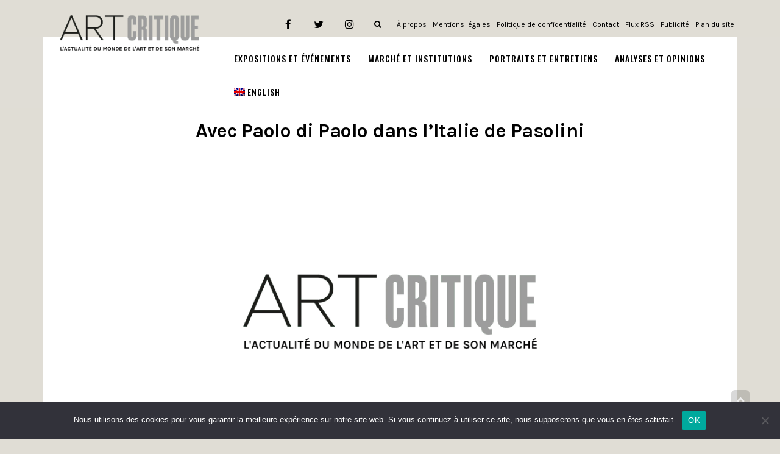

--- FILE ---
content_type: text/html; charset=UTF-8
request_url: https://www.art-critique.com/2019/04/avec-paolo-di-paolo-dans-litalie-de-pasolini/
body_size: 17249
content:
<!DOCTYPE html> <!--[if lt IE 7]><html class="no-js lt-ie9 lt-ie8 lt-ie7" lang="fr-FR"> <![endif]--> <!--[if IE 7]><html class="no-js lt-ie9 lt-ie8" lang="fr-FR"> <![endif]--> <!--[if IE 8]><html class="no-js lt-ie9" lang="fr-FR"> <![endif]--> <!--[if gt IE 8]><!--><html class="no-js" lang="fr-FR"> <!--<![endif]--><head> <script>(function(w,d,s,l,i){w[l]=w[l]||[];w[l].push({'gtm.start':
new Date().getTime(),event:'gtm.js'});var f=d.getElementsByTagName(s)[0],
j=d.createElement(s),dl=l!='dataLayer'?'&l='+l:'';j.async=true;j.src=
'https://www.googletagmanager.com/gtm.js?id='+i+dl;f.parentNode.insertBefore(j,f);
})(window,document,'script','dataLayer','GTM-TJG7G6J');</script> <meta charset="utf-8"/><meta name="viewport" content="width=device-width, initial-scale=1.0"/><script data-cfasync="false" id="ao_optimized_gfonts_config">WebFontConfig={google:{families:["Montserrat:100,100italic,200,200italic,300,300italic,400,400italic,500,500italic,600,600italic,700,700italic,800,800italic,900,900italic","Roboto:100,100italic,200,200italic,300,300italic,400,400italic,500,500italic,600,600italic,700,700italic,800,800italic,900,900italic","Oswald:100,100italic,200,200italic,300,300italic,400,400italic,500,500italic,600,600italic,700,700italic,800,800italic,900,900italic","Droid Serif:100,100italic,200,200italic,300,300italic,400,400italic,500,500italic,600,600italic,700,700italic,800,800italic,900,900italic","Merriweather:100,100italic,200,200italic,300,300italic,400,400italic,500,500italic,600,600italic,700,700italic,800,800italic,900,900italic","Karla:100,100italic,200,200italic,300,300italic,400,400italic,500,500italic,600,600italic,700,700italic,800,800italic,900,900italic"] },classes:false, events:false, timeout:1500};</script><link media="all" href="https://www.art-critique.com/wp-content/cache/autoptimize/css/autoptimize_ed4052e485eab34f02b77ea20d27a315.css" rel="stylesheet"><title>Avec Paolo di Paolo dans l&#039;Italie de Pasolini</title><link rel="preload" as="font" type="font/woff2" crossorigin href="//www.art-critique.com/wp-content/plugins/elementor/assets/lib/font-awesome/fonts/fontawesome-webfont.woff2?v=4.7.0" /> <script type="text/javascript">window.JetpackScriptData = {"site":{"icon":"https://i0.wp.com/www.art-critique.com/wp-content/uploads/2018/09/logo-art_critique-square.jpg?fit=500%2C500\u0026ssl=1\u0026w=64","title":"Art Critique","host":"unknown","is_wpcom_platform":false}};</script> <meta name='robots' content='index, follow, max-image-preview:large, max-snippet:-1, max-video-preview:-1' /><link rel="alternate" hreflang="en" href="https://www.art-critique.com/en/2019/04/with-paolo-di-paolo-in-pasolinis-italy/" /><link rel="alternate" hreflang="fr" href="https://www.art-critique.com/2019/04/avec-paolo-di-paolo-dans-litalie-de-pasolini/" /><meta property="og:title" content="Avec Paolo di Paolo dans l&rsquo;Italie de Pasolini"/><meta property="og:description" content=""/><meta property="og:image" content="https://www.art-critique.com/wp-content/uploads/2019/04/02_PdP_PIER-PAOLO-PASOLINI.jpg"/><meta property="og:image:width" content="1024" /><meta property="og:image:height" content="676" /><meta property="og:type" content="article"/><meta property="og:article:published_time" content="2019-04-26 17:02:07"/><meta property="og:article:modified_time" content="2019-04-26 17:02:07"/><meta property="og:article:tag" content="cinéma"/><meta property="og:article:tag" content="Italie"/><meta property="og:article:tag" content="Paolo di Paolo"/><meta property="og:article:tag" content="Pasolini"/><meta property="og:article:tag" content="photographie"/><meta property="og:article:tag" content="Rome"/><meta name="twitter:card" content="summary"><meta name="twitter:title" content="Avec Paolo di Paolo dans l&rsquo;Italie de Pasolini"/><meta name="twitter:description" content=""/><meta name="twitter:image" content="https://www.art-critique.com/wp-content/uploads/2019/04/02_PdP_PIER-PAOLO-PASOLINI.jpg"/><meta name="author" content="Alain Rauwel"/><link rel="canonical" href="https://www.art-critique.com/2019/04/avec-paolo-di-paolo-dans-litalie-de-pasolini/" /><meta property="og:url" content="https://www.art-critique.com/2019/04/avec-paolo-di-paolo-dans-litalie-de-pasolini/" /><meta property="og:site_name" content="Art Critique" /><meta property="article:publisher" content="https://www.facebook.com/Art-Critique-2156969607877710/" /><meta property="article:published_time" content="2019-04-26T15:02:07+00:00" /><meta property="og:image" content="https://i1.wp.com/www.art-critique.com/wp-content/uploads/2019/04/02_PdP_PIER-PAOLO-PASOLINI.jpg?fit=1024%2C676&ssl=1" /><meta property="og:image:width" content="1024" /><meta property="og:image:height" content="676" /><meta property="og:image:type" content="image/jpeg" /><meta name="author" content="Alain Rauwel" /><meta name="twitter:creator" content="@artcritique_en" /><meta name="twitter:site" content="@artcritique_en" /><meta name="twitter:label1" content="Écrit par" /><meta name="twitter:data1" content="Alain Rauwel" /><meta name="twitter:label2" content="Durée de lecture estimée" /><meta name="twitter:data2" content="4 minutes" /> <script type="application/ld+json" class="yoast-schema-graph">{"@context":"https://schema.org","@graph":[{"@type":"Article","@id":"https://www.art-critique.com/2019/04/avec-paolo-di-paolo-dans-litalie-de-pasolini/#article","isPartOf":{"@id":"https://www.art-critique.com/2019/04/avec-paolo-di-paolo-dans-litalie-de-pasolini/"},"author":{"name":"Alain Rauwel","@id":"https://www.art-critique.com/#/schema/person/591fc1a1b00f01870d1230fe4b8a97e5"},"headline":"Avec Paolo di Paolo dans l&rsquo;Italie de Pasolini","datePublished":"2019-04-26T15:02:07+00:00","mainEntityOfPage":{"@id":"https://www.art-critique.com/2019/04/avec-paolo-di-paolo-dans-litalie-de-pasolini/"},"wordCount":733,"publisher":{"@id":"https://www.art-critique.com/#organization"},"image":{"@id":"https://www.art-critique.com/2019/04/avec-paolo-di-paolo-dans-litalie-de-pasolini/#primaryimage"},"thumbnailUrl":"https://i0.wp.com/www.art-critique.com/wp-content/uploads/2019/04/02_PdP_PIER-PAOLO-PASOLINI.jpg?fit=1024%2C676&ssl=1","keywords":["cinéma","Italie","Paolo di Paolo","Pasolini","photographie","Rome"],"articleSection":["À voir","Expositions"],"inLanguage":"fr-FR"},{"@type":"WebPage","@id":"https://www.art-critique.com/2019/04/avec-paolo-di-paolo-dans-litalie-de-pasolini/","url":"https://www.art-critique.com/2019/04/avec-paolo-di-paolo-dans-litalie-de-pasolini/","name":"Avec Paolo di Paolo dans l'Italie de Pasolini","isPartOf":{"@id":"https://www.art-critique.com/#website"},"primaryImageOfPage":{"@id":"https://www.art-critique.com/2019/04/avec-paolo-di-paolo-dans-litalie-de-pasolini/#primaryimage"},"image":{"@id":"https://www.art-critique.com/2019/04/avec-paolo-di-paolo-dans-litalie-de-pasolini/#primaryimage"},"thumbnailUrl":"https://i0.wp.com/www.art-critique.com/wp-content/uploads/2019/04/02_PdP_PIER-PAOLO-PASOLINI.jpg?fit=1024%2C676&ssl=1","datePublished":"2019-04-26T15:02:07+00:00","breadcrumb":{"@id":"https://www.art-critique.com/2019/04/avec-paolo-di-paolo-dans-litalie-de-pasolini/#breadcrumb"},"inLanguage":"fr-FR","potentialAction":[{"@type":"ReadAction","target":["https://www.art-critique.com/2019/04/avec-paolo-di-paolo-dans-litalie-de-pasolini/"]}]},{"@type":"ImageObject","inLanguage":"fr-FR","@id":"https://www.art-critique.com/2019/04/avec-paolo-di-paolo-dans-litalie-de-pasolini/#primaryimage","url":"https://i0.wp.com/www.art-critique.com/wp-content/uploads/2019/04/02_PdP_PIER-PAOLO-PASOLINI.jpg?fit=1024%2C676&ssl=1","contentUrl":"https://i0.wp.com/www.art-critique.com/wp-content/uploads/2019/04/02_PdP_PIER-PAOLO-PASOLINI.jpg?fit=1024%2C676&ssl=1","width":1024,"height":676},{"@type":"BreadcrumbList","@id":"https://www.art-critique.com/2019/04/avec-paolo-di-paolo-dans-litalie-de-pasolini/#breadcrumb","itemListElement":[{"@type":"ListItem","position":1,"name":"Accueil","item":"https://www.art-critique.com/"},{"@type":"ListItem","position":2,"name":"Avec Paolo di Paolo dans l&rsquo;Italie de Pasolini"}]},{"@type":"WebSite","@id":"https://www.art-critique.com/#website","url":"https://www.art-critique.com/","name":"Art Critique","description":"Art Critique, un regard sur l&#039;Art...","publisher":{"@id":"https://www.art-critique.com/#organization"},"potentialAction":[{"@type":"SearchAction","target":{"@type":"EntryPoint","urlTemplate":"https://www.art-critique.com/?s={search_term_string}"},"query-input":{"@type":"PropertyValueSpecification","valueRequired":true,"valueName":"search_term_string"}}],"inLanguage":"fr-FR"},{"@type":"Organization","@id":"https://www.art-critique.com/#organization","name":"Art Critique","url":"https://www.art-critique.com/","logo":{"@type":"ImageObject","inLanguage":"fr-FR","@id":"https://www.art-critique.com/#/schema/logo/image/","url":"https://www.art-critique.com/wp-content/uploads/2018/09/logo-art_critique-03.png","contentUrl":"https://www.art-critique.com/wp-content/uploads/2018/09/logo-art_critique-03.png","width":2318,"height":575,"caption":"Art Critique"},"image":{"@id":"https://www.art-critique.com/#/schema/logo/image/"},"sameAs":["https://www.facebook.com/Art-Critique-2156969607877710/","https://x.com/artcritique_en","https://www.instagram.com/art.critique.news/"]},{"@type":"Person","@id":"https://www.art-critique.com/#/schema/person/591fc1a1b00f01870d1230fe4b8a97e5","name":"Alain Rauwel","image":{"@type":"ImageObject","inLanguage":"fr-FR","@id":"https://www.art-critique.com/#/schema/person/image/","url":"https://i0.wp.com/www.art-critique.com/wp-content/uploads/2023/05/AR.jpg?fit=96%2C96&ssl=1","contentUrl":"https://i0.wp.com/www.art-critique.com/wp-content/uploads/2023/05/AR.jpg?fit=96%2C96&ssl=1","caption":"Alain Rauwel"},"description":"Alain Rauwel, docteur en histoire, enseigne à l'Université de Dijon et à l'École des Hautes études en Sciences sociales.","url":"https://www.art-critique.com/author/alain-r/"}]}</script> <link rel='dns-prefetch' href='//secure.gravatar.com' /><link rel='dns-prefetch' href='//stats.wp.com' /><link rel='dns-prefetch' href='//v0.wordpress.com' /><link rel='dns-prefetch' href='//www.googletagmanager.com' /><link rel='preconnect' href='//i0.wp.com' /><link rel='preconnect' href='//c0.wp.com' /><link href='https://fonts.gstatic.com' crossorigin='anonymous' rel='preconnect' /><link href='https://ajax.googleapis.com' rel='preconnect' /><link href='https://fonts.googleapis.com' rel='preconnect' /><link rel="alternate" type="application/rss+xml" title="Art Critique &raquo; Flux" href="https://www.art-critique.com/feed/" /><link rel="alternate" type="text/calendar" title="Art Critique &raquo; Flux iCal" href="https://www.art-critique.com/events/?ical=1" /><link rel="alternate" title="oEmbed (JSON)" type="application/json+oembed" href="https://www.art-critique.com/wp-json/oembed/1.0/embed?url=https%3A%2F%2Fwww.art-critique.com%2F2019%2F04%2Favec-paolo-di-paolo-dans-litalie-de-pasolini%2F" /><link rel="alternate" title="oEmbed (XML)" type="text/xml+oembed" href="https://www.art-critique.com/wp-json/oembed/1.0/embed?url=https%3A%2F%2Fwww.art-critique.com%2F2019%2F04%2Favec-paolo-di-paolo-dans-litalie-de-pasolini%2F&#038;format=xml" /> <script type="text/javascript" id="jetpack_related-posts-js-extra">var related_posts_js_options = {"post_heading":"h4"};
//# sourceURL=jetpack_related-posts-js-extra</script> <script type="text/javascript" id="cookie-notice-front-js-before">var cnArgs = {"ajaxUrl":"https:\/\/www.art-critique.com\/wp-admin\/admin-ajax.php","nonce":"6327e37303","hideEffect":"fade","position":"bottom","onScroll":false,"onScrollOffset":100,"onClick":false,"cookieName":"cookie_notice_accepted","cookieTime":2592000,"cookieTimeRejected":2592000,"globalCookie":false,"redirection":false,"cache":false,"revokeCookies":false,"revokeCookiesOpt":"automatic"};

//# sourceURL=cookie-notice-front-js-before</script> <script type="text/javascript" src="https://www.art-critique.com/wp-includes/js/jquery/jquery.min.js" id="jquery-core-js"></script> <link rel="https://api.w.org/" href="https://www.art-critique.com/wp-json/" /><link rel="alternate" title="JSON" type="application/json" href="https://www.art-critique.com/wp-json/wp/v2/posts/10088" /><link rel="EditURI" type="application/rsd+xml" title="RSD" href="https://www.art-critique.com/xmlrpc.php?rsd" /><meta name="generator" content="WordPress 6.9" /><link rel='shortlink' href='https://wp.me/paoihc-2CI' /><meta name="generator" content="WPML ver:4.3.3 stt:1,4;" /><meta name="generator" content="Site Kit by Google 1.170.0" /><meta name="tec-api-version" content="v1"><meta name="tec-api-origin" content="https://www.art-critique.com"><link rel="alternate" href="https://www.art-critique.com/wp-json/tribe/events/v1/" /><meta name="generator" content="Elementor 3.34.2; features: additional_custom_breakpoints; settings: css_print_method-external, google_font-enabled, font_display-auto">  <script async src="https://www.googletagmanager.com/gtag/js?id=UA-126877444-1"></script> <script>window.dataLayer = window.dataLayer || [];
  function gtag(){dataLayer.push(arguments);}
  gtag('js', new Date());

  gtag('config', 'UA-126877444-1');</script> <script async src="//pagead2.googlesyndication.com/pagead/js/adsbygoogle.js"></script> <script>(adsbygoogle = window.adsbygoogle || []).push({
    google_ad_client: "ca-pub-4236563392016943",
    enable_page_level_ads: true
  });</script><link rel="icon" href="https://i0.wp.com/www.art-critique.com/wp-content/uploads/2018/09/logo-art_critique-square.jpg?fit=32%2C32&#038;ssl=1" sizes="32x32" /><link rel="icon" href="https://i0.wp.com/www.art-critique.com/wp-content/uploads/2018/09/logo-art_critique-square.jpg?fit=192%2C192&#038;ssl=1" sizes="192x192" /><link rel="apple-touch-icon" href="https://i0.wp.com/www.art-critique.com/wp-content/uploads/2018/09/logo-art_critique-square.jpg?fit=180%2C180&#038;ssl=1" /><meta name="msapplication-TileImage" content="https://i0.wp.com/www.art-critique.com/wp-content/uploads/2018/09/logo-art_critique-square.jpg?fit=270%2C270&#038;ssl=1" /> <script type='text/javascript' src='//platform-api.sharethis.com/js/sharethis.js#property=5b8c0f0759ed1f001188b065&product=inline-share-buttons' async='async'></script> <script data-cfasync="false" id="ao_optimized_gfonts_webfontloader">(function() {var wf = document.createElement('script');wf.src='https://ajax.googleapis.com/ajax/libs/webfont/1/webfont.js';wf.type='text/javascript';wf.async='true';var s=document.getElementsByTagName('script')[0];s.parentNode.insertBefore(wf, s);})();</script></head><body class="wp-singular post-template-default single single-post postid-10088 single-format-standard wp-theme-buzz wp-child-theme-buzz-child cookies-not-set tribe-no-js layout-sidebar-right elementor-default elementor-kit-18153">
 <noscript><iframe src="https://www.googletagmanager.com/ns.html?id=GTM-TJG7G6J"
height="0" width="0" style="display:none;visibility:hidden"></iframe></noscript> <!--[if lt IE 7]><p class="chromeframe">Your browser is <em>ancient!</em> <a href="http://browsehappy.com/">Upgrade to a different browser</a> or <a href="http://www.google.com/chromeframe/?redirect=true">install Google Chrome Frame</a> to experience this site.</p><![endif]--><div id="container"><header id="header"
 class="logo-left"
 role="banner"><div class="container"><div class="logo"><div class="logo-img"> <a href="https://www.art-critique.com/" rel="home"> <noscript><img src="/wp-content/uploads/2018/11/AC-logo-FR.png" alt="Art Critique" class="logo-img-primary" /></noscript><img src='data:image/svg+xml,%3Csvg%20xmlns=%22http://www.w3.org/2000/svg%22%20viewBox=%220%200%20210%20140%22%3E%3C/svg%3E' data-src="/wp-content/uploads/2018/11/AC-logo-FR.png" alt="Art Critique" class="lazyload logo-img-primary" /> </a></div> <button type="button" class="navbar-toggle visible-xs" data-toggle="collapse"
 data-target=".navbar-collapse"> <span class="sr-only">Toggle navigation</span> <span class="icon-bar"></span> <span class="icon-bar"></span> <span class="icon-bar"></span> </button></div><nav class="nav-main" role="navigation"><section id="top-bar"><div class="container"><div class="pull-left"></div><div class="pull-right"><section id="pojo_social_links-2" class="widget widget_pojo_social_links"><div class="widget-inner"><h5 class="widget-title"><span>Links</span></h5><ul class="social-links"><li class="social-facebook"><a href="https://www.facebook.com/Art-Critique-2156969607877710" class="pojo-tooltip" data-placement="top" title="Facebook" target="_blank"><span class="social-icon"></span><span class="sr-only">Facebook</span></a></li><li class="social-twitter"><a href="https://twitter.com/artcritique_" class="pojo-tooltip" data-placement="top" title="Twitter" target="_blank"><span class="social-icon"></span><span class="sr-only">Twitter</span></a></li><li class="social-instagram"><a href="https://www.instagram.com/art.critique.news/" class="pojo-tooltip" data-placement="top" title="Instagram" target="_blank"><span class="social-icon"></span><span class="sr-only">Instagram</span></a></li></ul></div></section><section id="custom_html-4" class="widget_text widget widget_custom_html"><div class="widget_text widget-inner"><div class="textwidget custom-html-widget"><div class="search-header hidden-xs"> <a href="javascript:void(0);" class="search-toggle" data-target="#search-section-primary"> <i class="fa fa-search"></i> </a></div></div></div></section><section id="nav_menu-5" class="widget widget_nav_menu"><div class="widget-inner"><div class="menu-footer-submenu-container"><ul id="menu-footer-submenu" class="menu"><li id="menu-item-2727" class="menu-item menu-item-type-post_type menu-item-object-page menu-item-2727"><a href="https://www.art-critique.com/a-propos/">À propos</a></li><li id="menu-item-2507" class="menu-item menu-item-type-post_type menu-item-object-page menu-item-2507"><a href="https://www.art-critique.com/mentions-legales/">Mentions légales</a></li><li id="menu-item-3688" class="menu-item menu-item-type-post_type menu-item-object-page menu-item-privacy-policy menu-item-3688"><a rel="privacy-policy" href="https://www.art-critique.com/politique-de-confidentialite/">Politique de confidentialité</a></li><li id="menu-item-2505" class="menu-item menu-item-type-post_type menu-item-object-page menu-item-2505"><a href="https://www.art-critique.com/contact/">Contact</a></li><li id="menu-item-2508" class="menu-item menu-item-type-custom menu-item-object-custom menu-item-2508"><a href="/feed">Flux RSS</a></li><li id="menu-item-2504" class="menu-item menu-item-type-post_type menu-item-object-page menu-item-2504"><a href="https://www.art-critique.com/publicite/">Publicité</a></li><li id="menu-item-2579" class="menu-item menu-item-type-custom menu-item-object-custom menu-item-2579"><a href="/sitemap.xml">Plan du site</a></li></ul></div></div></section></div></div></section><div class="navbar-collapse collapse"><div class="nav-main-inner"><ul id="menu-main" class="sf-menu hidden-xs"><li class="menu-item menu-item-type-taxonomy menu-item-object-category current-post-ancestor current-menu-parent current-post-parent menu-item-has-children menu-expositions-et-evenements first-item menu-item-2404"><a href="https://www.art-critique.com/categorie/a-voir/"><span>Expositions et Événements</span></a><ul class="sub-menu"><li class="menu-item menu-item-type-taxonomy menu-item-object-category menu-architecture menu-item-2743"><a href="https://www.art-critique.com/categorie/a-voir/architecture/"><span>Architecture</span></a></li><li class="menu-item menu-item-type-taxonomy menu-item-object-category menu-edition menu-item-2744"><a href="https://www.art-critique.com/categorie/a-voir/edition/"><span>Édition</span></a></li><li class="menu-item menu-item-type-taxonomy menu-item-object-category current-post-ancestor current-menu-parent current-post-parent menu-expositions menu-item-2745"><a href="https://www.art-critique.com/categorie/a-voir/expositions/"><span>Expositions</span></a></li><li class="menu-item menu-item-type-taxonomy menu-item-object-category menu-film-et-documentaire menu-item-2746"><a href="https://www.art-critique.com/categorie/a-voir/film-et-documentaire/"><span>Film et documentaire</span></a></li><li class="menu-item menu-item-type-taxonomy menu-item-object-category menu-salons menu-item-2747"><a href="https://www.art-critique.com/categorie/a-voir/salons/"><span>Salons</span></a></li><li class="menu-item menu-item-type-taxonomy menu-item-object-category menu-theatre menu-item-7971"><a href="https://www.art-critique.com/categorie/a-voir/theatre/"><span>Théâtre</span></a></li></ul></li><li class="menu-item menu-item-type-taxonomy menu-item-object-category menu-item-has-children menu-marche-et-institutions menu-item-2401"><a href="https://www.art-critique.com/categorie/marche/"><span>Marché et Institutions</span></a><ul class="sub-menu"><li class="menu-item menu-item-type-taxonomy menu-item-object-category menu-droit-et-fiscalite menu-item-2734"><a href="https://www.art-critique.com/categorie/marche/fiscalite/"><span>Droit et fiscalité</span></a></li><li class="menu-item menu-item-type-taxonomy menu-item-object-category menu-perspective menu-item-2735"><a href="https://www.art-critique.com/categorie/marche/perspective/"><span>Perspective</span></a></li><li class="menu-item menu-item-type-taxonomy menu-item-object-category menu-trafic menu-item-2736"><a href="https://www.art-critique.com/categorie/marche/trafic/"><span>Trafic</span></a></li><li class="menu-item menu-item-type-taxonomy menu-item-object-category menu-vente menu-item-2737"><a href="https://www.art-critique.com/categorie/marche/vente/"><span>Vente</span></a></li></ul></li><li class="menu-item menu-item-type-taxonomy menu-item-object-category menu-item-has-children menu-portraits-et-entretiens menu-item-2402"><a href="https://www.art-critique.com/categorie/personnalites/"><span>Portraits et Entretiens</span></a><ul class="sub-menu"><li class="menu-item menu-item-type-taxonomy menu-item-object-category menu-artistes menu-item-2738"><a href="https://www.art-critique.com/categorie/personnalites/artistes/"><span>Artistes</span></a></li><li class="menu-item menu-item-type-taxonomy menu-item-object-category menu-collectionneurs menu-item-2739"><a href="https://www.art-critique.com/categorie/personnalites/collectionneurs/"><span>Collectionneurs</span></a></li><li class="menu-item menu-item-type-taxonomy menu-item-object-category menu-commissaires-dexposition menu-item-2740"><a href="https://www.art-critique.com/categorie/personnalites/commissaires-dexposition/"><span>Commissaires d’exposition</span></a></li><li class="menu-item menu-item-type-taxonomy menu-item-object-category menu-experts menu-item-2741"><a href="https://www.art-critique.com/categorie/personnalites/experts/"><span>Experts</span></a></li><li class="menu-item menu-item-type-taxonomy menu-item-object-category menu-galeristes menu-item-2742"><a href="https://www.art-critique.com/categorie/personnalites/galeristes/"><span>Galeristes</span></a></li></ul></li><li class="menu-item menu-item-type-custom menu-item-object-custom menu-item-has-children menu-analyses-et-opinions menu-item-32717"><a href="#"><span>Analyses et Opinions</span></a><ul class="sub-menu"><li class="menu-item menu-item-type-taxonomy menu-item-object-category menu-item-has-children menu-meta menu-item-29540"><a href="https://www.art-critique.com/categorie/meta/"><span>Meta</span></a><ul class="sub-menu"><li class="menu-item menu-item-type-taxonomy menu-item-object-category menu-hommages-pastiches-et-citations menu-item-29541"><a href="https://www.art-critique.com/categorie/meta/heritages/"><span>Hommages, pastiches et citations</span></a></li><li class="menu-item menu-item-type-taxonomy menu-item-object-category menu-les-formes-de-la-pensee menu-item-29914"><a href="https://www.art-critique.com/categorie/meta/formalisme/"><span>Les formes de la pensée</span></a></li><li class="menu-item menu-item-type-taxonomy menu-item-object-category menu-les-objets-de-lart menu-item-29972"><a href="https://www.art-critique.com/categorie/meta/objets/"><span>Les objets de l&rsquo;art</span></a></li><li class="menu-item menu-item-type-taxonomy menu-item-object-category menu-exposer-lexposition menu-item-29984"><a href="https://www.art-critique.com/categorie/meta/exposer-lexposition/"><span>Exposer l&rsquo;exposition</span></a></li><li class="menu-item menu-item-type-taxonomy menu-item-object-category menu-autoportrait-en-artiste menu-item-30130"><a href="https://www.art-critique.com/categorie/meta/autoportrait/"><span>Autoportrait en artiste</span></a></li><li class="menu-item menu-item-type-taxonomy menu-item-object-category menu-peindre-la-peinture menu-item-30383"><a href="https://www.art-critique.com/categorie/meta/peinture-reflexive/"><span>Peindre la peinture</span></a></li></ul></li><li class="menu-item menu-item-type-taxonomy menu-item-object-category menu-item-has-children menu-recherche menu-item-30370"><a href="https://www.art-critique.com/categorie/recherche/"><span>Recherche</span></a><ul class="sub-menu"><li class="menu-item menu-item-type-taxonomy menu-item-object-category menu-art-et-ou-sport menu-item-30371"><a href="https://www.art-critique.com/categorie/recherche/art-et-ou-sport/"><span>Art et/ou Sport</span></a></li><li class="menu-item menu-item-type-taxonomy menu-item-object-category menu-visages-a-contraintes menu-item-32580"><a href="https://www.art-critique.com/categorie/recherche/visages-a-contraintes/"><span>Visage(s) à contrainte(s)</span></a></li></ul></li><li class="menu-item menu-item-type-taxonomy menu-item-object-category menu-tribunes menu-item-2403"><a href="https://www.art-critique.com/categorie/tribunes/"><span>Tribunes</span></a></li></ul></li><li class="menu-item wpml-ls-slot-13 wpml-ls-item wpml-ls-item-en wpml-ls-menu-item wpml-ls-first-item wpml-ls-last-item menu-item-type-wpml_ls_menu_item menu-item-object-wpml_ls_menu_item menu-english menu-item-wpml-ls-13-en"><a title="English" href="https://www.art-critique.com/en/2019/04/with-paolo-di-paolo-in-pasolinis-italy/"><span><noscript><img class="wpml-ls-flag" src="https://www.art-critique.com/wp-content/plugins/sitepress-multilingual-cms/res/flags/en.png" alt=""></noscript><img class="lazyload wpml-ls-flag" src='data:image/svg+xml,%3Csvg%20xmlns=%22http://www.w3.org/2000/svg%22%20viewBox=%220%200%20210%20140%22%3E%3C/svg%3E' data-src="https://www.art-critique.com/wp-content/plugins/sitepress-multilingual-cms/res/flags/en.png" alt=""><span class="wpml-ls-native" lang="en">English</span></span></a></li></ul><ul id="menu-main-1" class="mobile-menu visible-xs"><li class="menu-item menu-item-type-taxonomy menu-item-object-category current-post-ancestor current-menu-parent current-post-parent menu-item-has-children first-item menu-item-2404"><a href="https://www.art-critique.com/categorie/a-voir/"><span>Expositions et Événements</span></a><ul class="sub-menu"><li class="menu-item menu-item-type-taxonomy menu-item-object-category menu-item-2743"><a href="https://www.art-critique.com/categorie/a-voir/architecture/"><span>Architecture</span></a></li><li class="menu-item menu-item-type-taxonomy menu-item-object-category menu-item-2744"><a href="https://www.art-critique.com/categorie/a-voir/edition/"><span>Édition</span></a></li><li class="menu-item menu-item-type-taxonomy menu-item-object-category current-post-ancestor current-menu-parent current-post-parent menu-item-2745"><a href="https://www.art-critique.com/categorie/a-voir/expositions/"><span>Expositions</span></a></li><li class="menu-item menu-item-type-taxonomy menu-item-object-category menu-item-2746"><a href="https://www.art-critique.com/categorie/a-voir/film-et-documentaire/"><span>Film et documentaire</span></a></li><li class="menu-item menu-item-type-taxonomy menu-item-object-category menu-item-2747"><a href="https://www.art-critique.com/categorie/a-voir/salons/"><span>Salons</span></a></li><li class="menu-item menu-item-type-taxonomy menu-item-object-category menu-item-7971"><a href="https://www.art-critique.com/categorie/a-voir/theatre/"><span>Théâtre</span></a></li></ul></li><li class="menu-item menu-item-type-taxonomy menu-item-object-category menu-item-has-children menu-item-2401"><a href="https://www.art-critique.com/categorie/marche/"><span>Marché et Institutions</span></a><ul class="sub-menu"><li class="menu-item menu-item-type-taxonomy menu-item-object-category menu-item-2734"><a href="https://www.art-critique.com/categorie/marche/fiscalite/"><span>Droit et fiscalité</span></a></li><li class="menu-item menu-item-type-taxonomy menu-item-object-category menu-item-2735"><a href="https://www.art-critique.com/categorie/marche/perspective/"><span>Perspective</span></a></li><li class="menu-item menu-item-type-taxonomy menu-item-object-category menu-item-2736"><a href="https://www.art-critique.com/categorie/marche/trafic/"><span>Trafic</span></a></li><li class="menu-item menu-item-type-taxonomy menu-item-object-category menu-item-2737"><a href="https://www.art-critique.com/categorie/marche/vente/"><span>Vente</span></a></li></ul></li><li class="menu-item menu-item-type-taxonomy menu-item-object-category menu-item-has-children menu-item-2402"><a href="https://www.art-critique.com/categorie/personnalites/"><span>Portraits et Entretiens</span></a><ul class="sub-menu"><li class="menu-item menu-item-type-taxonomy menu-item-object-category menu-item-2738"><a href="https://www.art-critique.com/categorie/personnalites/artistes/"><span>Artistes</span></a></li><li class="menu-item menu-item-type-taxonomy menu-item-object-category menu-item-2739"><a href="https://www.art-critique.com/categorie/personnalites/collectionneurs/"><span>Collectionneurs</span></a></li><li class="menu-item menu-item-type-taxonomy menu-item-object-category menu-item-2740"><a href="https://www.art-critique.com/categorie/personnalites/commissaires-dexposition/"><span>Commissaires d’exposition</span></a></li><li class="menu-item menu-item-type-taxonomy menu-item-object-category menu-item-2741"><a href="https://www.art-critique.com/categorie/personnalites/experts/"><span>Experts</span></a></li><li class="menu-item menu-item-type-taxonomy menu-item-object-category menu-item-2742"><a href="https://www.art-critique.com/categorie/personnalites/galeristes/"><span>Galeristes</span></a></li></ul></li><li class="menu-item menu-item-type-custom menu-item-object-custom menu-item-has-children menu-item-32717"><a href="#"><span>Analyses et Opinions</span></a><ul class="sub-menu"><li class="menu-item menu-item-type-taxonomy menu-item-object-category menu-item-has-children menu-item-29540"><a href="https://www.art-critique.com/categorie/meta/"><span>Meta</span></a><ul class="sub-menu"><li class="menu-item menu-item-type-taxonomy menu-item-object-category menu-item-29541"><a href="https://www.art-critique.com/categorie/meta/heritages/"><span>Hommages, pastiches et citations</span></a></li><li class="menu-item menu-item-type-taxonomy menu-item-object-category menu-item-29914"><a href="https://www.art-critique.com/categorie/meta/formalisme/"><span>Les formes de la pensée</span></a></li><li class="menu-item menu-item-type-taxonomy menu-item-object-category menu-item-29972"><a href="https://www.art-critique.com/categorie/meta/objets/"><span>Les objets de l&rsquo;art</span></a></li><li class="menu-item menu-item-type-taxonomy menu-item-object-category menu-item-29984"><a href="https://www.art-critique.com/categorie/meta/exposer-lexposition/"><span>Exposer l&rsquo;exposition</span></a></li><li class="menu-item menu-item-type-taxonomy menu-item-object-category menu-item-30130"><a href="https://www.art-critique.com/categorie/meta/autoportrait/"><span>Autoportrait en artiste</span></a></li><li class="menu-item menu-item-type-taxonomy menu-item-object-category menu-item-30383"><a href="https://www.art-critique.com/categorie/meta/peinture-reflexive/"><span>Peindre la peinture</span></a></li></ul></li><li class="menu-item menu-item-type-taxonomy menu-item-object-category menu-item-has-children menu-item-30370"><a href="https://www.art-critique.com/categorie/recherche/"><span>Recherche</span></a><ul class="sub-menu"><li class="menu-item menu-item-type-taxonomy menu-item-object-category menu-item-30371"><a href="https://www.art-critique.com/categorie/recherche/art-et-ou-sport/"><span>Art et/ou Sport</span></a></li><li class="menu-item menu-item-type-taxonomy menu-item-object-category menu-item-32580"><a href="https://www.art-critique.com/categorie/recherche/visages-a-contraintes/"><span>Visage(s) à contrainte(s)</span></a></li></ul></li><li class="menu-item menu-item-type-taxonomy menu-item-object-category menu-item-2403"><a href="https://www.art-critique.com/categorie/tribunes/"><span>Tribunes</span></a></li></ul></li><li class="menu-item wpml-ls-slot-13 wpml-ls-item wpml-ls-item-en wpml-ls-menu-item wpml-ls-first-item wpml-ls-last-item menu-item-type-wpml_ls_menu_item menu-item-object-wpml_ls_menu_item menu-item-wpml-ls-13-en"><a title="English" href="https://www.art-critique.com/en/2019/04/with-paolo-di-paolo-in-pasolinis-italy/"><span><noscript><img class="wpml-ls-flag" src="https://www.art-critique.com/wp-content/plugins/sitepress-multilingual-cms/res/flags/en.png" alt=""></noscript><img class="lazyload wpml-ls-flag" src='data:image/svg+xml,%3Csvg%20xmlns=%22http://www.w3.org/2000/svg%22%20viewBox=%220%200%20210%20140%22%3E%3C/svg%3E' data-src="https://www.art-critique.com/wp-content/plugins/sitepress-multilingual-cms/res/flags/en.png" alt=""><span class="wpml-ls-native" lang="en">English</span></span></a></li></ul></div></div></nav></div></header><div class="hidden-xs"><div id="search-section-primary" class="search-section" style="display: none;"><div class="container"><form role="search" method="get" class="form form-search" action="https://www.art-critique.com/"> <label for="s"> <span class="sr-only"> Search for : </span> <input type="search" title="Rechercher" name="s" value="" placeholder="Rechercher..." class="field search-field"> </label> <button value="Rechercher" class="search-submit button" type="submit"> Rechercher </button></form><i class="fa fa-search"></i></div></div></div><section id="sub-header"><div class="container"><div class="pull-left"></div><div class="pull-right"></div></div></section><div class="sticky-header-running"></div><div class="layout-content boxed"><div id="primary"><div class="container"><div id="content" class="row"><section id="main" class="col-sm-12 col-md-12 full-width ac-sidebar-right" role="main"><article id="post-10088" class="post-10088 post type-post status-publish format-standard has-post-thumbnail hentry category-a-voir category-expositions tag-cinema tag-italie tag-paolo-di-paolo tag-pasolini tag-photographie tag-rome-2"><div class="entry-post"><header class="entry-header"><div class="page-title"><h1 class="entry-title"> Avec Paolo di Paolo dans l&rsquo;Italie de Pasolini</h1></div> <noscript><img src="https://www.art-critique.com/wp-content/uploads/2019/04/02_PdP_PIER-PAOLO-PASOLINI.jpg" alt="Avec Paolo di Paolo dans l&rsquo;Italie de Pasolini" class="media-object" /></noscript><img src='data:image/svg+xml,%3Csvg%20xmlns=%22http://www.w3.org/2000/svg%22%20viewBox=%220%200%20210%20140%22%3E%3C/svg%3E' data-src="https://www.art-critique.com/wp-content/uploads/2019/04/02_PdP_PIER-PAOLO-PASOLINI.jpg" alt="Avec Paolo di Paolo dans l&rsquo;Italie de Pasolini" class="lazyload media-object" /><div class="legend"></div><div class="ac-category"> <span class="ac-parent-category" style="color: #d2d00c;"> À voir </span></div><div class="entry-meta"> Par <span class="entry-user vcard author"> <a href="https://www.art-critique.com/author/alain-r/" title="Articles par Alain Rauwel" rel="author">Alain Rauwel</a> </span> <span> Publié le <time datetime="2019-04-26" class="entry-date date published updated"> <a href="https://www.art-critique.com/2019/04/"> 26 avril 2019 à 17 h 02 min </a> </time> </span></div></header><div class="row"><div class="col-sm-9 single-content"><div class="entry-content"><div><div class="col-sm-1 social-column" style="padding: 0;"><div class="sharethis-inline-share-buttons" style="position: absolute; top: initial; padding-top: 0px;"></div></div><div class="col-sm-11 content-column"><p>Rien de ce qui est pasolinien ne saurait nous être étranger, et Paolo di Paolo est une figure importante de la geste pasolinienne. En 1959, pour le compte d’un hebdomadaire, il reçoit avec le poète la commande d’un reportage en texte et images au fil d’une Italie en vacances, devenu <i>La longue route de sable</i>. Le journal estival de Pasolini a été souvent réédité (traduction française chez Arléa), mais sans les photographies originales, voire avec d’autres photographies. Le dialogue entre les notes de PPP et ce que saisissent les magnifiques images de Paolo di Paolo est pourtant fondamental : la beauté de l’Italie, le désir que suscitent les corps alanguis, et en même temps l’américanisation des paysages et des moeurs, tout cela est au coeur des obsessions pasoliniennes, au plus vital de sa fabrique littéraire et cinématographique. Il faut donc être reconnaissant au MAXXI de Rome qui propose un voyage, une « longue route » (plus de 250 images), à travers l’oeuvre abondante d’un photographe éphémère.</p><p>Paolo di Paolo n’a en effet appuyé sur le viseur que pendant une quinzaine d’années. Photographe de presse de grand talent et de grande renommée dans l’Italie de l’après-guerre, il renonce à ce métier au milieu des années 1960. Ses archives, complètes et classées mais oubliées, ont dormi jusqu’à une date récente. Révélées, elles font l’objet et d’un ouvrage et de la grande exposition romaine. Il eût été difficile de montrer Di Paolo ailleurs qu’à Rome. Il n’en est pas originaire, mais il y est venu dès sa prime jeunesse et, même s’il a ensuite beaucoup voyagé (comme en témoignent ses belles photos d’Amérique, parfois presque abstraites), c’est Rome qui lui a fourni le plus prestigieux des théâtres, ce sont les Romains qui ont posé pour lui, gens du peuple autant que gens du monde.</p><p><img data-recalc-dims="1" fetchpriority="high" decoding="async" class="alignnone size-full wp-image-10081" src="https://i0.wp.com/www.art-critique.com/wp-content/uploads/2019/04/10_PdP_Viareggio.jpg?resize=640%2C442&#038;ssl=1" alt="" width="640" height="442" srcset="https://i0.wp.com/www.art-critique.com/wp-content/uploads/2019/04/10_PdP_Viareggio.jpg?w=640&amp;ssl=1 640w, https://i0.wp.com/www.art-critique.com/wp-content/uploads/2019/04/10_PdP_Viareggio.jpg?resize=300%2C207&amp;ssl=1 300w, https://i0.wp.com/www.art-critique.com/wp-content/uploads/2019/04/10_PdP_Viareggio.jpg?resize=30%2C21&amp;ssl=1 30w" sizes="(max-width: 640px) 100vw, 640px" /></p><p>Di Paolo est reporter et portraitiste à la fois. Comme Pasolini encore, il épie les jeux des <i>ragazzi </i>aussi bien que les épiphanies des vedettes de cette époque un peu mythique où l’Italie, entre Via Veneto et Lido, était la patrie du cinéma. Ils ont d’ailleurs en commun une grande admiration pour Anna Magnani, dont Di Paolo a réalisé les portraits les plus intimes. Mais on rencontre aussi sur les murs du MAXXI Monica Vitti marchant aux côtés d’Antonioni, ou Mastroianni seul dans un café, une image presque parfaite qui pourrait être prise à <i>L’Avventura </i>ou à <i>La Notte. </i>Les poètes ne sont pas oubliés, parmi lesquels un Ezra Pound d’une bouleversante intensité. À côté d’eux, citadins et contadins d’une Italie à peine sortie du fascisme et de la grande pauvreté, mais déjà engagée dans une modernisation sociale très rapide, génératrice de violents contrastes culturels. On a du mal à penser la contemporanéité entre les scènes agraires (familières à un Di Paolo qui avait grandi dans un village du Molise) et les petits bourgeois en Vespa le long des plages.</p><p>C’est pourquoi le MAXXI a eu raison de placer sa rétrospective sous le titre « Un monde perdu » &#8211; à condition d’ajouter immédiatement que, grâce à Paolo di Paolo, ce monde perdu est retrouvé, dans toute son irritante beauté. Et Pasolini ne nous quitte pas, tout au long du voyage, lui dont Di Paolo aura été, avec Dino Pedriali, le meilleur portraitiste. On regardera longtemps les photographies de tournage des premiers films de PPP,<span class="Apple-converted-space">  </span>ou les instantanés de vie domestique, avec sa mère. Mais les deux images les plus fascinantes, les plus inoubliables, montrent d’une part un poète élégant, rêveur, devant l’urne de Gramsci au cimetière de la Porta Ostiense, de l’autre un amant saisi de désir, sur une plage, devant un groupe de jeunes hommes presque nus. Toute la polarité d’une vie est dans cette confrontation, plus même : toute l’électricité d’un temps qui éveille en nous émotion et nostalgie.<span class="Apple-converted-space"> </span></p><p><noscript><img data-recalc-dims="1" decoding="async" class="alignnone size-large wp-image-10079" src="https://i0.wp.com/www.art-critique.com/wp-content/uploads/2019/04/04_PdP_SottopassaggioNY-1024x715.jpg?resize=1024%2C715&#038;ssl=1" alt="" width="1024" height="715" srcset="https://i0.wp.com/www.art-critique.com/wp-content/uploads/2019/04/04_PdP_SottopassaggioNY.jpg?w=1024&amp;ssl=1 1024w, https://i0.wp.com/www.art-critique.com/wp-content/uploads/2019/04/04_PdP_SottopassaggioNY.jpg?resize=300%2C209&amp;ssl=1 300w, https://i0.wp.com/www.art-critique.com/wp-content/uploads/2019/04/04_PdP_SottopassaggioNY.jpg?resize=768%2C536&amp;ssl=1 768w, https://i0.wp.com/www.art-critique.com/wp-content/uploads/2019/04/04_PdP_SottopassaggioNY.jpg?resize=30%2C21&amp;ssl=1 30w" sizes="(max-width: 1000px) 100vw, 1000px" /></noscript><img data-recalc-dims="1" decoding="async" class="lazyload alignnone size-large wp-image-10079" src='data:image/svg+xml,%3Csvg%20xmlns=%22http://www.w3.org/2000/svg%22%20viewBox=%220%200%201024%20715%22%3E%3C/svg%3E' data-src="https://i0.wp.com/www.art-critique.com/wp-content/uploads/2019/04/04_PdP_SottopassaggioNY-1024x715.jpg?resize=1024%2C715&#038;ssl=1" alt="" width="1024" height="715" data-srcset="https://i0.wp.com/www.art-critique.com/wp-content/uploads/2019/04/04_PdP_SottopassaggioNY.jpg?w=1024&amp;ssl=1 1024w, https://i0.wp.com/www.art-critique.com/wp-content/uploads/2019/04/04_PdP_SottopassaggioNY.jpg?resize=300%2C209&amp;ssl=1 300w, https://i0.wp.com/www.art-critique.com/wp-content/uploads/2019/04/04_PdP_SottopassaggioNY.jpg?resize=768%2C536&amp;ssl=1 768w, https://i0.wp.com/www.art-critique.com/wp-content/uploads/2019/04/04_PdP_SottopassaggioNY.jpg?resize=30%2C21&amp;ssl=1 30w" data-sizes="(max-width: 1000px) 100vw, 1000px" /></p><p><em>Paolo di Paolo, Mondo perduto, 1954-1968 &#8211; jusqu&rsquo;au 30 juin &#8211; Rome, MAXXI.</em></p><p>Toutes les photographies : ©️ Archivio Paolo Di Paolo / Courtesy Collezione Fotografia MAXXI.</p><div id='jp-relatedposts' class='jp-relatedposts' ><h3 class="jp-relatedposts-headline"><em>Similaire</em></h3></div></div></div><div class="clearfix"></div><footer class="entry-footer"><div class="entry-tags"> <a href="https://www.art-critique.com/tag/cinema/" rel="tag">cinéma</a> <a href="https://www.art-critique.com/tag/italie/" rel="tag">Italie</a> <a href="https://www.art-critique.com/tag/paolo-di-paolo/" rel="tag">Paolo di Paolo</a> <a href="https://www.art-critique.com/tag/pasolini/" rel="tag">Pasolini</a> <a href="https://www.art-critique.com/tag/photographie/" rel="tag">photographie</a> <a href="https://www.art-critique.com/tag/rome-2/" rel="tag">Rome</a></div></footer></div></div><div class="col-sm-3"><aside id="sidebar" class="" role="complementary"><div class="recent-post grid-item grid-one"><div class="item-inner"><div class="caption"><div class="ac-category "> <span class="ac-parent-category" style="color: #d2d00c; font-size: 18px;"> <a href="https://www.art-critique.com/categorie/a-voir/" style="color: #d2d00c;"> À voir - </a> </span> <a href="https://www.art-critique.com/categorie/a-voir/expositions/" style="font-size: 14px;"> Expositions </a></div><h4 class="grid-heading entry-title ac-block-entry-title dotdotdot"> <a href="https://www.art-critique.com/2026/01/jean-degottex-sidival-fila-exposition-mennour/" title="A minima : exposition croisée autour de Jean Degottex et Sidival Fila" rel="bookmark"> A minima : exposition croisée autour de Jean Degottex et Sidival Fila </a></h4><div class="entry-meta"> <span class="entry-user vcard author"> <a href="https://www.art-critique.com/author/emilieb/" rel="author"> Emilie Besse </a> </span> <span> <time datetime="2026-01-20" class="entry-date date published updated"> 20 janvier 2026 </time> </span></div></div></div></div><div class="recent-post grid-item grid-one"><div class="item-inner"><div class="caption"><div class="ac-category "> <span class="ac-parent-category" style="color: #000000; font-size: 18px;"> <a href="https://www.art-critique.com/categorie/meta/" style="color: #000000;"> Meta </a> </span> <a href="" style="font-size: 14px;"> </a></div><h4 class="grid-heading entry-title ac-block-entry-title dotdotdot"> <a href="https://www.art-critique.com/2026/01/gabriel-peyre-figurer-labstraction/" title="Gabriel Peyre : Figurer l’abstraction" rel="bookmark"> Gabriel Peyre : Figurer l’abstraction </a></h4><div class="entry-meta"> <span class="entry-user vcard author"> <a href="https://www.art-critique.com/author/orianne-castel/" rel="author"> Orianne Castel </a> </span> <span> <time datetime="2026-01-08" class="entry-date date published updated"> 8 janvier 2026 </time> </span></div></div></div></div><div class="recent-post grid-item grid-one"><div class="item-inner"><div class="caption"><div class="ac-category "> <span class="ac-parent-category" style="color: #000000; font-size: 18px;"> <a href="https://www.art-critique.com/categorie/meta/" style="color: #000000;"> Meta </a> </span> <a href="" style="font-size: 14px;"> </a></div><h4 class="grid-heading entry-title ac-block-entry-title dotdotdot"> <a href="https://www.art-critique.com/2025/12/des-humains-fabien-boitard/" title="Des humains : Fabien Boitard" rel="bookmark"> Des humains : Fabien Boitard </a></h4><div class="entry-meta"> <span class="entry-user vcard author"> <a href="https://www.art-critique.com/author/orianne-castel/" rel="author"> Orianne Castel </a> </span> <span> <time datetime="2025-12-25" class="entry-date date published updated"> 25 décembre 2025 </time> </span></div></div></div></div><div class="recent-post grid-item grid-one"><div class="item-inner"><div class="caption"><div class="ac-category "> <span class="ac-parent-category" style="color: #ec5b13; font-size: 18px;"> <a href="https://www.art-critique.com/categorie/personnalites/" style="color: #ec5b13;"> Personnalités - </a> </span> <a href="https://www.art-critique.com/categorie/personnalites/artistes/" style="font-size: 14px;"> Artistes </a></div><h4 class="grid-heading entry-title ac-block-entry-title dotdotdot"> <a href="https://www.art-critique.com/2025/12/enzo-roulleau-bret-quest-ce-quune-bonne-exposition/" title="Enzo Roulleau-Bret : Qu’est-ce qu’une bonne exposition ?" rel="bookmark"> Enzo Roulleau-Bret : Qu’est-ce qu’une bonne exposition ? </a></h4><div class="entry-meta"> <span class="entry-user vcard author"> <a href="https://www.art-critique.com/author/artcritique/" rel="author"> Art Critique </a> </span> <span> <time datetime="2025-12-18" class="entry-date date published updated"> 18 décembre 2025 </time> </span></div></div></div></div><div class="trafic-dark-art-sidebar"><div class="recent-post grid-item grid-one" style="padding: 10px;"><h5> TRAFIC</h5><div class="item-inner"><div class="entry-thumbnail"> <a href="https://www.art-critique.com/2024/04/nouveau-vol-de-ceramiques-chinoises/" title="Nouveau vol de céramiques chinoises" rel="bookmark" class="image-link"> <noscript><img src="https://www.art-critique.com/wp-content/uploads/thumbs/Annotation-2024-04-26-102807-3k8zst34g0ss4ovkl5tjbe.jpg" alt="Nouveau vol de céramiques chinoises" class="media-object" /></noscript><img src='data:image/svg+xml,%3Csvg%20xmlns=%22http://www.w3.org/2000/svg%22%20viewBox=%220%200%20210%20140%22%3E%3C/svg%3E' data-src="https://www.art-critique.com/wp-content/uploads/thumbs/Annotation-2024-04-26-102807-3k8zst34g0ss4ovkl5tjbe.jpg" alt="Nouveau vol de céramiques chinoises" class="lazyload media-object" /> </a></div><div class="ac-top-border"></div><div class="caption"><h4 class="grid-heading entry-title ac-block-entry-title dotdotdot" style="color: white;"> <a href="https://www.art-critique.com/2024/04/nouveau-vol-de-ceramiques-chinoises/" title="Nouveau vol de céramiques chinoises" rel="bookmark"> Nouveau vol de céramiques chinoises </a></h4><div class="entry-meta"> <span class="entry-user vcard author"> <a href="https://www.art-critique.com/author/julie-bernard/" rel="author"> Julie Bernard </a> </span> <span> <time datetime="2024-04-29" class="entry-date date published updated"> 29 avril 2024 </time> </span></div></div></div></div></div><section id="custom_html-3" class="widget_text widget widget_custom_html"><div class="widget_text widget-inner"><div class="textwidget custom-html-widget"><div class="sidebar-last-news"><h5 style="font-family: 'Kristi', sans-serif; font-size: 40px; font-weight: 300; text-transform: none; color: black;"> À voir !</h5><div class="recent-post media list-two grid-item col-sm-12 col-xs-12" style="padding: 0; margin-bottom: 10px; height: auto;"><div class="item-inner"><div class="pull-left"> <a href="https://www.art-critique.com/2026/01/jean-degottex-sidival-fila-exposition-mennour/" title="A minima : exposition croisée autour de Jean Degottex et Sidival Fila" rel="bookmark" class="image-link"> <noscript><img data-recalc-dims="1" src="https://i0.wp.com/www.art-critique.com/wp-content/uploads/thumbs/Capture-decran-2026-01-19-164336-3obtxrp5j5jr22bhho5dl6.png?ssl=1" alt="A minima : exposition croisée autour de Jean Degottex et Sidival Fila" class="media-object" /></noscript><img data-recalc-dims="1" src='data:image/svg+xml,%3Csvg%20xmlns=%22http://www.w3.org/2000/svg%22%20viewBox=%220%200%20210%20140%22%3E%3C/svg%3E' data-src="https://i0.wp.com/www.art-critique.com/wp-content/uploads/thumbs/Capture-decran-2026-01-19-164336-3obtxrp5j5jr22bhho5dl6.png?ssl=1" alt="A minima : exposition croisée autour de Jean Degottex et Sidival Fila" class="lazyload media-object" /> </a></div><div class="media-body"><h3 class="media-heading entry-title ac-block-entry-title" style="margin-top: 0;"> <a class="dotdotdot" href="https://www.art-critique.com/2026/01/jean-degottex-sidival-fila-exposition-mennour/" style="line-height: 18px; max-height: 54px; height: 54px; overflow: hidden;"> A minima : exposition croisée autour de Jean Degottex et Sidival Fila </a></h3><div class="entry-excerpt" style="margin-bottom: 5px;"><p class="dotdotdot" style="line-height: 16px;"> En réunissant les deux artistes dans l&rsquo;exposition A minima, la galerie Mennour ne cherche ni la filiation évidente ni le dialogue spectaculaire. Elle propose plutôt une confrontation exigeante qui interroge [&hellip;]</p></div></div></div></div><div class="recent-post media list-two grid-item col-sm-12 col-xs-12" style="padding: 0; margin-bottom: 10px; height: auto;"><div class="item-inner"><div class="pull-left"> <a href="https://www.art-critique.com/2026/01/pierre-michon-le-roi-du-bois-peinture-ascension-sociale/" title="Pierre Michon, Le roi du bois" rel="bookmark" class="image-link"> <noscript><img data-recalc-dims="1" src="https://i0.wp.com/www.art-critique.com/wp-content/uploads/thumbs/ouverture-3oajd51xpm2zi2cg5afmyy.jpg?ssl=1" alt="Pierre Michon, Le roi du bois" class="media-object" /></noscript><img data-recalc-dims="1" src='data:image/svg+xml,%3Csvg%20xmlns=%22http://www.w3.org/2000/svg%22%20viewBox=%220%200%20210%20140%22%3E%3C/svg%3E' data-src="https://i0.wp.com/www.art-critique.com/wp-content/uploads/thumbs/ouverture-3oajd51xpm2zi2cg5afmyy.jpg?ssl=1" alt="Pierre Michon, Le roi du bois" class="lazyload media-object" /> </a></div><div class="media-body"><h3 class="media-heading entry-title ac-block-entry-title" style="margin-top: 0;"> <a class="dotdotdot" href="https://www.art-critique.com/2026/01/pierre-michon-le-roi-du-bois-peinture-ascension-sociale/" style="line-height: 18px; max-height: 54px; height: 54px; overflow: hidden;"> Pierre Michon, Le roi du bois </a></h3><div class="entry-excerpt" style="margin-bottom: 5px;"><p class="dotdotdot" style="line-height: 16px;"> Spécialiste en psychologie sociale du langage, Marie Carcenat s&rsquo;intéresse aux représentations des acteurs du monde de l&rsquo;art et de leurs rapports véhiculées par la littérature. Aujourd&rsquo;hui, elle analyse une forme [&hellip;]</p></div></div></div></div><div class="recent-post media list-two grid-item col-sm-12 col-xs-12" style="padding: 0; margin-bottom: 10px; height: auto;"><div class="item-inner"><div class="pull-left"> <a href="https://www.art-critique.com/2026/01/exposition-lygia-pape-bourse-commerce-paris/" title="Lygia Pape à la Bourse de Commerce : dernier jours pour voir l&rsquo;exposition Tisser l&rsquo;espace" rel="bookmark" class="image-link"> <noscript><img data-recalc-dims="1" src="https://i0.wp.com/www.art-critique.com/wp-content/uploads/thumbs/Capture-decran-2026-01-12-140534-3oa1ch4w8yfr22mhncf56y.jpg?ssl=1" alt="Lygia Pape à la Bourse de Commerce : dernier jours pour voir l&rsquo;exposition Tisser l&rsquo;espace" class="media-object" /></noscript><img data-recalc-dims="1" src='data:image/svg+xml,%3Csvg%20xmlns=%22http://www.w3.org/2000/svg%22%20viewBox=%220%200%20210%20140%22%3E%3C/svg%3E' data-src="https://i0.wp.com/www.art-critique.com/wp-content/uploads/thumbs/Capture-decran-2026-01-12-140534-3oa1ch4w8yfr22mhncf56y.jpg?ssl=1" alt="Lygia Pape à la Bourse de Commerce : dernier jours pour voir l&rsquo;exposition Tisser l&rsquo;espace" class="lazyload media-object" /> </a></div><div class="media-body"><h3 class="media-heading entry-title ac-block-entry-title" style="margin-top: 0;"> <a class="dotdotdot" href="https://www.art-critique.com/2026/01/exposition-lygia-pape-bourse-commerce-paris/" style="line-height: 18px; max-height: 54px; height: 54px; overflow: hidden;"> Lygia Pape à la Bourse de Commerce : dernier jours pour voir l&rsquo;exposition Tisser l&rsquo;espace </a></h3><div class="entry-excerpt" style="margin-bottom: 5px;"><p class="dotdotdot" style="line-height: 16px;"> Derniers jours pour découvrir une figure majeure de l’avant-garde brésilienne. Jusqu’au 26 janvier 2026, la Bourse de Commerce – Pinault Collection consacre sa première exposition personnelle en France à Lygia [&hellip;]</p></div></div></div></div><div class="recent-post media list-two grid-item col-sm-12 col-xs-12" style="padding: 0; margin-bottom: 10px; height: auto;"><div class="item-inner"><div class="pull-left"> <a href="https://www.art-critique.com/2026/01/exposition-color-field-paris-chromoscope/" title="Chromoscope : le Color Field s&rsquo;expose à la Cité de l&rsquo;architecture" rel="bookmark" class="image-link"> <noscript><img data-recalc-dims="1" src="https://i0.wp.com/www.art-critique.com/wp-content/uploads/thumbs/Capture-decran-2026-01-05-173842-3o8eokw8pm05k5yup7gmbu.jpg?ssl=1" alt="Chromoscope : le Color Field s&rsquo;expose à la Cité de l&rsquo;architecture" class="media-object" /></noscript><img data-recalc-dims="1" src='data:image/svg+xml,%3Csvg%20xmlns=%22http://www.w3.org/2000/svg%22%20viewBox=%220%200%20210%20140%22%3E%3C/svg%3E' data-src="https://i0.wp.com/www.art-critique.com/wp-content/uploads/thumbs/Capture-decran-2026-01-05-173842-3o8eokw8pm05k5yup7gmbu.jpg?ssl=1" alt="Chromoscope : le Color Field s&rsquo;expose à la Cité de l&rsquo;architecture" class="lazyload media-object" /> </a></div><div class="media-body"><h3 class="media-heading entry-title ac-block-entry-title" style="margin-top: 0;"> <a class="dotdotdot" href="https://www.art-critique.com/2026/01/exposition-color-field-paris-chromoscope/" style="line-height: 18px; max-height: 54px; height: 54px; overflow: hidden;"> Chromoscope : le Color Field s&rsquo;expose à la Cité de l&rsquo;architecture </a></h3><div class="entry-excerpt" style="margin-bottom: 5px;"><p class="dotdotdot" style="line-height: 16px;"> Depuis le 18 octobre 2025, la Cité de l’architecture à Paris présente Chromoscope – Un regard sur le mouvement Color Field. Vingt-trois œuvres monumentales explorent l’abstraction américaine d’après-guerre, où la [&hellip;]</p></div></div></div></div></div></div></div></section></aside></div></div></div><div class="clearfix"></div></article><div class="under-article"><div class="recent-post grid-item cover-item grid-three col-sm-4 col-xs-12" style="padding: 0;"><div class="grid-three-wrapper"> <a href="https://www.art-critique.com/2026/01/jean-degottex-sidival-fila-exposition-mennour/" title="A minima : exposition croisée autour de Jean Degottex et Sidival Fila" rel="bookmark" class="image-link"><div class="entry-thumbnail"> <noscript><img src="https://www.art-critique.com/wp-content/uploads/thumbs/Capture-decran-2026-01-19-164336-3obtxrp5yzd74xb5n73eoa.png" alt="A minima : exposition croisée autour de Jean Degottex et Sidival Fila" class="media-object" /></noscript><img src='data:image/svg+xml,%3Csvg%20xmlns=%22http://www.w3.org/2000/svg%22%20viewBox=%220%200%20210%20140%22%3E%3C/svg%3E' data-src="https://www.art-critique.com/wp-content/uploads/thumbs/Capture-decran-2026-01-19-164336-3obtxrp5yzd74xb5n73eoa.png" alt="A minima : exposition croisée autour de Jean Degottex et Sidival Fila" class="lazyload media-object" /><div class="caption"><div class="ac-category"> <span class="ac-parent-category" style="color: #d2d00c;"> À voir - </span> Expositions</div><h4 class="grid-heading entry-title ac-block-entry-title dotdotdot"> A minima : exposition croisée autour de Jean Degottex et Sidival Fila</h4><div class="entry-meta"> <span class="entry-user vcard author"> <a href="https://www.art-critique.com/author/emilieb/" rel="author"> Emilie Besse </a> </span> <span> <time datetime="2026-01-20" class="entry-date date published updated"> 20 janvier 2026 </time> </span></div></div></div> </a></div></div><div class="recent-post grid-item cover-item grid-three col-sm-4 col-xs-12" style="padding: 0;"><div class="grid-three-wrapper"> <a href="https://www.art-critique.com/2026/01/pierre-michon-le-roi-du-bois-peinture-ascension-sociale/" title="Pierre Michon, Le roi du bois" rel="bookmark" class="image-link"><div class="entry-thumbnail"> <noscript><img src="https://www.art-critique.com/wp-content/uploads/thumbs/ouverture-3oajd51y5fwfkxc4atdo22.jpg" alt="Pierre Michon, Le roi du bois" class="media-object" /></noscript><img src='data:image/svg+xml,%3Csvg%20xmlns=%22http://www.w3.org/2000/svg%22%20viewBox=%220%200%20210%20140%22%3E%3C/svg%3E' data-src="https://www.art-critique.com/wp-content/uploads/thumbs/ouverture-3oajd51y5fwfkxc4atdo22.jpg" alt="Pierre Michon, Le roi du bois" class="lazyload media-object" /><div class="caption"><div class="ac-category"> <span class="ac-parent-category" style="color: #d2d00c;"> À voir </span></div><h4 class="grid-heading entry-title ac-block-entry-title dotdotdot"> Pierre Michon, Le roi du bois</h4><div class="entry-meta"> <span class="entry-user vcard author"> <a href="https://www.art-critique.com/author/marie-carcenat/" rel="author"> Marie Carcenat </a> </span> <span> <time datetime="2026-01-15" class="entry-date date published updated"> 15 janvier 2026 </time> </span></div></div></div> </a></div></div><div class="recent-post grid-item cover-item grid-three col-sm-4 col-xs-12" style="padding: 0;"><div class="grid-three-wrapper"> <a href="https://www.art-critique.com/2026/01/exposition-lygia-pape-bourse-commerce-paris/" title="Lygia Pape à la Bourse de Commerce : dernier jours pour voir l&rsquo;exposition Tisser l&rsquo;espace" rel="bookmark" class="image-link"><div class="entry-thumbnail"> <noscript><img src="https://www.art-critique.com/wp-content/uploads/thumbs/Capture-decran-2026-01-12-140534-3oa1ch4wos974xm5svd6a2.jpg" alt="Lygia Pape à la Bourse de Commerce : dernier jours pour voir l&rsquo;exposition Tisser l&rsquo;espace" class="media-object" /></noscript><img src='data:image/svg+xml,%3Csvg%20xmlns=%22http://www.w3.org/2000/svg%22%20viewBox=%220%200%20210%20140%22%3E%3C/svg%3E' data-src="https://www.art-critique.com/wp-content/uploads/thumbs/Capture-decran-2026-01-12-140534-3oa1ch4wos974xm5svd6a2.jpg" alt="Lygia Pape à la Bourse de Commerce : dernier jours pour voir l&rsquo;exposition Tisser l&rsquo;espace" class="lazyload media-object" /><div class="caption"><div class="ac-category"> <span class="ac-parent-category" style="color: #d2d00c;"> À voir </span></div><h4 class="grid-heading entry-title ac-block-entry-title dotdotdot"> Lygia Pape à la Bourse de Commerce : dernier jours pour voir l&rsquo;exposition Tisser l&rsquo;espace</h4><div class="entry-meta"> <span class="entry-user vcard author"> <a href="https://www.art-critique.com/author/emilieb/" rel="author"> Emilie Besse </a> </span> <span> <time datetime="2026-01-13" class="entry-date date published updated"> 13 janvier 2026 </time> </span></div></div></div> </a></div></div></div></section></div></div></div></div><div id="footer-widgets"><div class="container"><div class="row"><section id="media_image-3" class="widget widget_media_image col-sm-3"><div class="widget-inner"><a href="/"><noscript><img width="300" height="92" src="https://i0.wp.com/www.art-critique.com/wp-content/uploads/2018/11/AC-logo-FR.png?fit=300%2C92&amp;ssl=1" class="image wp-image-4568  attachment-medium size-medium" alt="" style="max-width: 100%; height: auto;" decoding="async" srcset="https://i0.wp.com/www.art-critique.com/wp-content/uploads/2018/11/AC-logo-FR.png?w=2318&amp;ssl=1 2318w, https://i0.wp.com/www.art-critique.com/wp-content/uploads/2018/11/AC-logo-FR.png?resize=300%2C92&amp;ssl=1 300w, https://i0.wp.com/www.art-critique.com/wp-content/uploads/2018/11/AC-logo-FR.png?resize=1024%2C313&amp;ssl=1 1024w, https://i0.wp.com/www.art-critique.com/wp-content/uploads/2018/11/AC-logo-FR.png?resize=768%2C235&amp;ssl=1 768w, https://i0.wp.com/www.art-critique.com/wp-content/uploads/2018/11/AC-logo-FR.png?resize=1536%2C470&amp;ssl=1 1536w, https://i0.wp.com/www.art-critique.com/wp-content/uploads/2018/11/AC-logo-FR.png?resize=2048%2C626&amp;ssl=1 2048w, https://i0.wp.com/www.art-critique.com/wp-content/uploads/2018/11/AC-logo-FR.png?resize=30%2C9&amp;ssl=1 30w" sizes="(max-width: 300px) 100vw, 300px" /></noscript><img width="300" height="92" src='data:image/svg+xml,%3Csvg%20xmlns=%22http://www.w3.org/2000/svg%22%20viewBox=%220%200%20300%2092%22%3E%3C/svg%3E' data-src="https://i0.wp.com/www.art-critique.com/wp-content/uploads/2018/11/AC-logo-FR.png?fit=300%2C92&amp;ssl=1" class="lazyload image wp-image-4568  attachment-medium size-medium" alt="" style="max-width: 100%; height: auto;" decoding="async" data-srcset="https://i0.wp.com/www.art-critique.com/wp-content/uploads/2018/11/AC-logo-FR.png?w=2318&amp;ssl=1 2318w, https://i0.wp.com/www.art-critique.com/wp-content/uploads/2018/11/AC-logo-FR.png?resize=300%2C92&amp;ssl=1 300w, https://i0.wp.com/www.art-critique.com/wp-content/uploads/2018/11/AC-logo-FR.png?resize=1024%2C313&amp;ssl=1 1024w, https://i0.wp.com/www.art-critique.com/wp-content/uploads/2018/11/AC-logo-FR.png?resize=768%2C235&amp;ssl=1 768w, https://i0.wp.com/www.art-critique.com/wp-content/uploads/2018/11/AC-logo-FR.png?resize=1536%2C470&amp;ssl=1 1536w, https://i0.wp.com/www.art-critique.com/wp-content/uploads/2018/11/AC-logo-FR.png?resize=2048%2C626&amp;ssl=1 2048w, https://i0.wp.com/www.art-critique.com/wp-content/uploads/2018/11/AC-logo-FR.png?resize=30%2C9&amp;ssl=1 30w" data-sizes="(max-width: 300px) 100vw, 300px" /></a></div></section><section id="nav_menu-3" class="widget widget_nav_menu col-sm-3"><div class="widget-inner"><div class="menu-main-container"><ul id="menu-main-2" class="menu"><li class="menu-item menu-item-type-taxonomy menu-item-object-category current-post-ancestor current-menu-parent current-post-parent menu-item-has-children menu-item-2404"><a href="https://www.art-critique.com/categorie/a-voir/">Expositions et Événements</a><ul class="sub-menu"><li class="menu-item menu-item-type-taxonomy menu-item-object-category menu-item-2743"><a href="https://www.art-critique.com/categorie/a-voir/architecture/">Architecture</a></li><li class="menu-item menu-item-type-taxonomy menu-item-object-category menu-item-2744"><a href="https://www.art-critique.com/categorie/a-voir/edition/">Édition</a></li><li class="menu-item menu-item-type-taxonomy menu-item-object-category current-post-ancestor current-menu-parent current-post-parent menu-item-2745"><a href="https://www.art-critique.com/categorie/a-voir/expositions/">Expositions</a></li><li class="menu-item menu-item-type-taxonomy menu-item-object-category menu-item-2746"><a href="https://www.art-critique.com/categorie/a-voir/film-et-documentaire/">Film et documentaire</a></li><li class="menu-item menu-item-type-taxonomy menu-item-object-category menu-item-2747"><a href="https://www.art-critique.com/categorie/a-voir/salons/">Salons</a></li><li class="menu-item menu-item-type-taxonomy menu-item-object-category menu-item-7971"><a href="https://www.art-critique.com/categorie/a-voir/theatre/">Théâtre</a></li></ul></li><li class="menu-item menu-item-type-taxonomy menu-item-object-category menu-item-has-children menu-item-2401"><a href="https://www.art-critique.com/categorie/marche/">Marché et Institutions</a><ul class="sub-menu"><li class="menu-item menu-item-type-taxonomy menu-item-object-category menu-item-2734"><a href="https://www.art-critique.com/categorie/marche/fiscalite/">Droit et fiscalité</a></li><li class="menu-item menu-item-type-taxonomy menu-item-object-category menu-item-2735"><a href="https://www.art-critique.com/categorie/marche/perspective/">Perspective</a></li><li class="menu-item menu-item-type-taxonomy menu-item-object-category menu-item-2736"><a href="https://www.art-critique.com/categorie/marche/trafic/">Trafic</a></li><li class="menu-item menu-item-type-taxonomy menu-item-object-category menu-item-2737"><a href="https://www.art-critique.com/categorie/marche/vente/">Vente</a></li></ul></li><li class="menu-item menu-item-type-taxonomy menu-item-object-category menu-item-has-children menu-item-2402"><a href="https://www.art-critique.com/categorie/personnalites/">Portraits et Entretiens</a><ul class="sub-menu"><li class="menu-item menu-item-type-taxonomy menu-item-object-category menu-item-2738"><a href="https://www.art-critique.com/categorie/personnalites/artistes/">Artistes</a></li><li class="menu-item menu-item-type-taxonomy menu-item-object-category menu-item-2739"><a href="https://www.art-critique.com/categorie/personnalites/collectionneurs/">Collectionneurs</a></li><li class="menu-item menu-item-type-taxonomy menu-item-object-category menu-item-2740"><a href="https://www.art-critique.com/categorie/personnalites/commissaires-dexposition/">Commissaires d’exposition</a></li><li class="menu-item menu-item-type-taxonomy menu-item-object-category menu-item-2741"><a href="https://www.art-critique.com/categorie/personnalites/experts/">Experts</a></li><li class="menu-item menu-item-type-taxonomy menu-item-object-category menu-item-2742"><a href="https://www.art-critique.com/categorie/personnalites/galeristes/">Galeristes</a></li></ul></li><li class="menu-item menu-item-type-custom menu-item-object-custom menu-item-has-children menu-item-32717"><a href="#">Analyses et Opinions</a><ul class="sub-menu"><li class="menu-item menu-item-type-taxonomy menu-item-object-category menu-item-has-children menu-item-29540"><a href="https://www.art-critique.com/categorie/meta/">Meta</a><ul class="sub-menu"><li class="menu-item menu-item-type-taxonomy menu-item-object-category menu-item-29541"><a href="https://www.art-critique.com/categorie/meta/heritages/">Hommages, pastiches et citations</a></li><li class="menu-item menu-item-type-taxonomy menu-item-object-category menu-item-29914"><a href="https://www.art-critique.com/categorie/meta/formalisme/">Les formes de la pensée</a></li><li class="menu-item menu-item-type-taxonomy menu-item-object-category menu-item-29972"><a href="https://www.art-critique.com/categorie/meta/objets/">Les objets de l&rsquo;art</a></li><li class="menu-item menu-item-type-taxonomy menu-item-object-category menu-item-29984"><a href="https://www.art-critique.com/categorie/meta/exposer-lexposition/">Exposer l&rsquo;exposition</a></li><li class="menu-item menu-item-type-taxonomy menu-item-object-category menu-item-30130"><a href="https://www.art-critique.com/categorie/meta/autoportrait/">Autoportrait en artiste</a></li><li class="menu-item menu-item-type-taxonomy menu-item-object-category menu-item-30383"><a href="https://www.art-critique.com/categorie/meta/peinture-reflexive/">Peindre la peinture</a></li></ul></li><li class="menu-item menu-item-type-taxonomy menu-item-object-category menu-item-has-children menu-item-30370"><a href="https://www.art-critique.com/categorie/recherche/">Recherche</a><ul class="sub-menu"><li class="menu-item menu-item-type-taxonomy menu-item-object-category menu-item-30371"><a href="https://www.art-critique.com/categorie/recherche/art-et-ou-sport/">Art et/ou Sport</a></li><li class="menu-item menu-item-type-taxonomy menu-item-object-category menu-item-32580"><a href="https://www.art-critique.com/categorie/recherche/visages-a-contraintes/">Visage(s) à contrainte(s)</a></li></ul></li><li class="menu-item menu-item-type-taxonomy menu-item-object-category menu-item-2403"><a href="https://www.art-critique.com/categorie/tribunes/">Tribunes</a></li></ul></li><li class="menu-item wpml-ls-slot-13 wpml-ls-item wpml-ls-item-en wpml-ls-menu-item wpml-ls-first-item wpml-ls-last-item menu-item-type-wpml_ls_menu_item menu-item-object-wpml_ls_menu_item menu-item-wpml-ls-13-en"><a href="https://www.art-critique.com/en/2019/04/with-paolo-di-paolo-in-pasolinis-italy/" title="English"><noscript><img class="wpml-ls-flag" src="https://www.art-critique.com/wp-content/plugins/sitepress-multilingual-cms/res/flags/en.png" alt=""></noscript><img class="lazyload wpml-ls-flag" src='data:image/svg+xml,%3Csvg%20xmlns=%22http://www.w3.org/2000/svg%22%20viewBox=%220%200%20210%20140%22%3E%3C/svg%3E' data-src="https://www.art-critique.com/wp-content/plugins/sitepress-multilingual-cms/res/flags/en.png" alt=""><span class="wpml-ls-native" lang="en">English</span></a></li></ul></div></div></section><section id="nav_menu-4" class="widget widget_nav_menu col-sm-3"><div class="widget-inner"><div class="menu-footer-submenu-container"><ul id="menu-footer-submenu-1" class="menu"><li class="menu-item menu-item-type-post_type menu-item-object-page menu-item-2727"><a href="https://www.art-critique.com/a-propos/">À propos</a></li><li class="menu-item menu-item-type-post_type menu-item-object-page menu-item-2507"><a href="https://www.art-critique.com/mentions-legales/">Mentions légales</a></li><li class="menu-item menu-item-type-post_type menu-item-object-page menu-item-privacy-policy menu-item-3688"><a rel="privacy-policy" href="https://www.art-critique.com/politique-de-confidentialite/">Politique de confidentialité</a></li><li class="menu-item menu-item-type-post_type menu-item-object-page menu-item-2505"><a href="https://www.art-critique.com/contact/">Contact</a></li><li class="menu-item menu-item-type-custom menu-item-object-custom menu-item-2508"><a href="/feed">Flux RSS</a></li><li class="menu-item menu-item-type-post_type menu-item-object-page menu-item-2504"><a href="https://www.art-critique.com/publicite/">Publicité</a></li><li class="menu-item menu-item-type-custom menu-item-object-custom menu-item-2579"><a href="/sitemap.xml">Plan du site</a></li></ul></div></div></section></div></div></div><footer id="footer-copyright" role="contentinfo"><div class="container"><div class="content-copyright"><div class="pull-left-copyright"></div><div class="pull-right-copyright"></div></div></div></footer></div> <script type="speculationrules">{"prefetch":[{"source":"document","where":{"and":[{"href_matches":"/*"},{"not":{"href_matches":["/wp-*.php","/wp-admin/*","/wp-content/uploads/*","/wp-content/*","/wp-content/plugins/*","/wp-content/themes/buzz-child/*","/wp-content/themes/buzz/*","/*\\?(.+)"]}},{"not":{"selector_matches":"a[rel~=\"nofollow\"]"}},{"not":{"selector_matches":".no-prefetch, .no-prefetch a"}}]},"eagerness":"conservative"}]}</script> <script>( function ( body ) {
			'use strict';
			body.className = body.className.replace( /\btribe-no-js\b/, 'tribe-js' );
		} )( document.body );</script> <div id="pojo-scroll-up" class="pojo-scroll-up-right" data-offset="always" data-duration="750" style="font-size: 20px;border-radius: 6px"><div class="pojo-scroll-up-inner"> <a class="pojo-scroll-up-button" href="javascript:void(0);" title="Scroll to top"> <span class="fa fa-chevron-up"></span><span class="sr-only">Scroll to top</span> </a></div></div> <script type="importmap" id="wp-importmap">{"imports":{"@wordpress/interactivity":"https://www.art-critique.com/wp-includes/js/dist/script-modules/interactivity/index.min.js?ver=8964710565a1d258501f"}}</script> <script type="module" src="https://www.art-critique.com/wp-content/plugins/jetpack/jetpack_vendor/automattic/jetpack-forms/src/contact-form/../../dist/modules/form/view.js?ver=14.8" id="jp-forms-view-js-module"></script> <link rel="modulepreload" href="https://www.art-critique.com/wp-includes/js/dist/script-modules/interactivity/index.min.js?ver=8964710565a1d258501f" id="@wordpress/interactivity-js-modulepreload" data-wp-fetchpriority="low"> <script type="application/json" id="wp-script-module-data-@wordpress/interactivity">{"config":{"jetpack/form":{"error_types":{"is_required":"Champ obligatoire.","invalid_form_empty":"The form you are trying to submit is empty.","invalid_form":"Veuillez remplir le formulaire correctement."}}}}</script> <script>var tribe_l10n_datatables = {"aria":{"sort_ascending":": activate to sort column ascending","sort_descending":": activate to sort column descending"},"length_menu":"Show _MENU_ entries","empty_table":"No data available in table","info":"Showing _START_ to _END_ of _TOTAL_ entries","info_empty":"Showing 0 to 0 of 0 entries","info_filtered":"(filtered from _MAX_ total entries)","zero_records":"No matching records found","search":"Search:","all_selected_text":"All items on this page were selected. ","select_all_link":"Select all pages","clear_selection":"Clear Selection.","pagination":{"all":"All","next":"Next","previous":"Previous"},"select":{"rows":{"0":"","_":": Selected %d rows","1":": Selected 1 row"}},"datepicker":{"dayNames":["dimanche","lundi","mardi","mercredi","jeudi","vendredi","samedi"],"dayNamesShort":["dim","lun","mar","mer","jeu","ven","sam"],"dayNamesMin":["D","L","M","M","J","V","S"],"monthNames":["janvier","f\u00e9vrier","mars","avril","mai","juin","juillet","ao\u00fbt","septembre","octobre","novembre","d\u00e9cembre"],"monthNamesShort":["janvier","f\u00e9vrier","mars","avril","mai","juin","juillet","ao\u00fbt","septembre","octobre","novembre","d\u00e9cembre"],"monthNamesMin":["Jan","F\u00e9v","Mar","Avr","Mai","Juin","Juil","Ao\u00fbt","Sep","Oct","Nov","D\u00e9c"],"nextText":"Next","prevText":"Prev","currentText":"Today","closeText":"Done","today":"Today","clear":"Clear"}};</script> <script>const lazyloadRunObserver = () => {
					const lazyloadBackgrounds = document.querySelectorAll( `.e-con.e-parent:not(.e-lazyloaded)` );
					const lazyloadBackgroundObserver = new IntersectionObserver( ( entries ) => {
						entries.forEach( ( entry ) => {
							if ( entry.isIntersecting ) {
								let lazyloadBackground = entry.target;
								if( lazyloadBackground ) {
									lazyloadBackground.classList.add( 'e-lazyloaded' );
								}
								lazyloadBackgroundObserver.unobserve( entry.target );
							}
						});
					}, { rootMargin: '200px 0px 200px 0px' } );
					lazyloadBackgrounds.forEach( ( lazyloadBackground ) => {
						lazyloadBackgroundObserver.observe( lazyloadBackground );
					} );
				};
				const events = [
					'DOMContentLoaded',
					'elementor/lazyload/observe',
				];
				events.forEach( ( event ) => {
					document.addEventListener( event, lazyloadRunObserver );
				} );</script> <div class="pswp" tabindex="-1" role="dialog" aria-hidden="true"><div class="pswp__bg"></div><div class="pswp__scroll-wrap"><div class="pswp__container"><div class="pswp__item"></div><div class="pswp__item"></div><div class="pswp__item"></div></div><div class="pswp__ui pswp__ui--hidden"><div class="pswp__top-bar"><div class="pswp__counter"></div> <button class="pswp__button pswp__button--close" title="Close (Esc)"></button> <button class="pswp__button pswp__button--share" title="Share"></button> <button class="pswp__button pswp__button--fs" title="Toggle fullscreen"></button> <button class="pswp__button pswp__button--zoom" title="Zoom in/out"></button><div class="pswp__preloader"><div class="pswp__preloader__icn"><div class="pswp__preloader__cut"><div class="pswp__preloader__donut"></div></div></div></div></div><div class="pswp__share-modal pswp__share-modal--hidden pswp__single-tap"><div class="pswp__share-tooltip"></div></div> <button class="pswp__button pswp__button--arrow--left" title="Previous (arrow left)"> </button> <button class="pswp__button pswp__button--arrow--right" title="Next (arrow right)"> </button><div class="pswp__caption"><div class="pswp__caption__center"></div></div></div></div></div> <noscript><style>.lazyload{display:none;}</style></noscript><script data-noptimize="1">window.lazySizesConfig=window.lazySizesConfig||{};window.lazySizesConfig.loadMode=1;</script><script async data-noptimize="1" src='https://www.art-critique.com/wp-content/plugins/autoptimize/classes/external/js/lazysizes.min.js'></script> <script type="text/javascript" id="ppress-frontend-script-js-extra">var pp_ajax_form = {"ajaxurl":"https://www.art-critique.com/wp-admin/admin-ajax.php","confirm_delete":"Are you sure?","deleting_text":"Deleting...","deleting_error":"An error occurred. Please try again.","nonce":"04e429f722","disable_ajax_form":"false","is_checkout":"0","is_checkout_tax_enabled":"0","is_checkout_autoscroll_enabled":"true"};
//# sourceURL=ppress-frontend-script-js-extra</script> <script type="text/javascript" id="pojo-a11y-js-extra">var PojoA11yOptions = {"focusable":"","remove_link_target":"","add_role_links":"","enable_save":"","save_expiration":"12"};
//# sourceURL=pojo-a11y-js-extra</script> <script type="text/javascript" id="newsletter-js-extra">var newsletter_data = {"action_url":"https://www.art-critique.com/wp-admin/admin-ajax.php"};
//# sourceURL=newsletter-js-extra</script> <script type="text/javascript" id="pojo-scripts-js-extra">var Pojo = {"ajaxurl":"https://www.art-critique.com/wp-admin/admin-ajax.php","css_framework_type":"bootstrap","superfish_args":{"delay":150,"animation":{"opacity":"show","height":"show"},"speed":"fast"}};
//# sourceURL=pojo-scripts-js-extra</script> <script type="text/javascript" id="jetpack-stats-js-before">_stq = window._stq || [];
_stq.push([ "view", JSON.parse("{\"v\":\"ext\",\"blog\":\"153553490\",\"post\":\"10088\",\"tz\":\"1\",\"srv\":\"www.art-critique.com\",\"j\":\"1:14.8\"}") ]);
_stq.push([ "clickTrackerInit", "153553490", "10088" ]);
//# sourceURL=jetpack-stats-js-before</script> <script type="text/javascript" src="https://stats.wp.com/e-202604.js" id="jetpack-stats-js" defer="defer" data-wp-strategy="defer"></script> <script type="text/javascript" id="pojo-lightbox-app-js-extra">var PojoLightboxOptions = {"script_type":"photoswipe","smartphone":"","woocommerce":"","lightbox_args":{"loop":true,"closeOnScroll":true,"closeOnVerticalDrag":true,"escKey":true,"arrowKeys":true,"history":true,"captionEl":true,"closeEl":true,"fullscreenEl":true,"zoomEl":true,"counterEl":true,"arrowEl":true,"shareEl":true}};
//# sourceURL=pojo-lightbox-app-js-extra</script> <script>function newsletter_set_cookie(name, value, time) {
                        var e = new Date();
                        e.setTime(e.getTime() + time * 24 * 60 * 60 * 1000);
                        document.cookie = name + "=" + value + "; expires=" + e.toGMTString() + "; path=/";
                    }
                    function newsletter_get_cookie(name, def) {
                        var cs = document.cookie.toString().split('; ');
                        var c, n, v;
                        for (var i = 0; i < cs.length; i++) {
                            c = cs[i].split("=");
                            n = c[0];
                            v = c[1];
                            if (n == name)
                                return v;
                        }
                        return def;
                    }
                    jQuery(document).ready(function () {

                                        if (newsletter_get_cookie("newsletter", null) == null) {
                                var newsletter_leads = parseInt(newsletter_get_cookie("newsletter_leads", 0));
                                newsletter_set_cookie("newsletter_leads", newsletter_leads + 1, 1);
                                if (newsletter_leads == 0) {
                                    setTimeout(newsletter_leads_open, 6000);
                                }
                            }
            
                    });

                    function newsletter_leads_open() {
                        jQuery.get("https://www.art-critique.com/?na=leads-popup&language=fr", function (html) {
                            jQuery.modal(html,
                                    {
                                        autoResize: true,
                                        barClose: true,
                                        zIndex: 99000,
                                        onOpen: function (dialog) {
                                            dialog.overlay.fadeIn('fast');
                                            dialog.container.fadeIn('slow');
                                            dialog.data.fadeIn('slow');
                                        },
                                        closeHTML: '<a class="modalCloseImg" title="Close"><svg xmlns="http://www.w3.org/2000/svg" xmlns:xlink="http://www.w3.org/1999/xlink" x="0px" y="0px" width="24px" height="24px" viewBox="0 0 24 24"><g  transform="translate(0, 0)"><circle fill="#fff" stroke="#fff" stroke-width="1" stroke-linecap="square" stroke-miterlimit="10" cx="12" cy="12" r="11" stroke-linejoin="miter"/><line data-color="color-2" fill="#fff" stroke="#343434" stroke-width="1" stroke-linecap="square" stroke-miterlimit="10" x1="16" y1="8" x2="8" y2="16" stroke-linejoin="miter"/><line data-color="color-2" fill="none" stroke="#343434" stroke-width="1" stroke-linecap="square" stroke-miterlimit="10" x1="16" y1="16" x2="8" y2="8" stroke-linejoin="miter"/></g></svg></a>'
                                    });
                        });
                    }</script> <div id="cookie-notice" role="dialog" class="cookie-notice-hidden cookie-revoke-hidden cn-position-bottom" aria-label="Cookie Notice" style="background-color: rgba(50,50,58,1);"><div class="cookie-notice-container" style="color: #fff"><span id="cn-notice-text" class="cn-text-container">Nous utilisons des cookies pour vous garantir la meilleure expérience sur notre site web. Si vous continuez à utiliser ce site, nous supposerons que vous en êtes satisfait.</span><span id="cn-notice-buttons" class="cn-buttons-container"><button id="cn-accept-cookie" data-cookie-set="accept" class="cn-set-cookie cn-button" aria-label="OK" style="background-color: #00a99d">OK</button></span><button type="button" id="cn-close-notice" data-cookie-set="accept" class="cn-close-icon" aria-label="Non"></button></div></div> <script defer src="https://www.art-critique.com/wp-content/cache/autoptimize/js/autoptimize_63405490dd4b4f8d210071996bb83bd0.js"></script></body></html>

--- FILE ---
content_type: text/html; charset=utf-8
request_url: https://www.google.com/recaptcha/api2/aframe
body_size: 266
content:
<!DOCTYPE HTML><html><head><meta http-equiv="content-type" content="text/html; charset=UTF-8"></head><body><script nonce="V0NvgHALt5LLRTDjuOqJ_A">/** Anti-fraud and anti-abuse applications only. See google.com/recaptcha */ try{var clients={'sodar':'https://pagead2.googlesyndication.com/pagead/sodar?'};window.addEventListener("message",function(a){try{if(a.source===window.parent){var b=JSON.parse(a.data);var c=clients[b['id']];if(c){var d=document.createElement('img');d.src=c+b['params']+'&rc='+(localStorage.getItem("rc::a")?sessionStorage.getItem("rc::b"):"");window.document.body.appendChild(d);sessionStorage.setItem("rc::e",parseInt(sessionStorage.getItem("rc::e")||0)+1);localStorage.setItem("rc::h",'1768951017680');}}}catch(b){}});window.parent.postMessage("_grecaptcha_ready", "*");}catch(b){}</script></body></html>